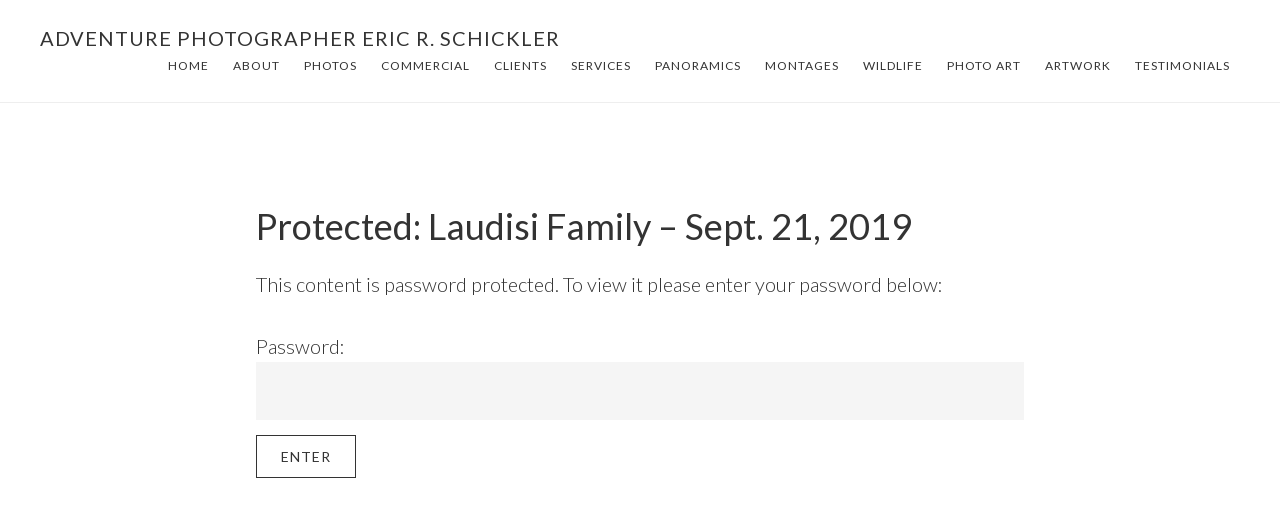

--- FILE ---
content_type: text/html; charset=UTF-8
request_url: http://adventurephotographer.us/laudisi-family-sept-21-2019/
body_size: 11349
content:
<!DOCTYPE html>
<html dir="ltr" lang="en" prefix="og: https://ogp.me/ns#">
<head >
<meta charset="UTF-8" />
<meta name="viewport" content="width=device-width, initial-scale=1" />
<title>Protected: Laudisi Family – Sept. 21, 2019 - Adventure Photographer Eric R. Schickler</title>

		<!-- All in One SEO 4.9.3 - aioseo.com -->
	<meta name="robots" content="max-image-preview:large" />
	<link rel="canonical" href="http://adventurephotographer.us/laudisi-family-sept-21-2019/" />
	<meta name="generator" content="All in One SEO (AIOSEO) 4.9.3" />
		<meta property="og:locale" content="en_US" />
		<meta property="og:site_name" content="Adventure Photographer Eric R. Schickler - Let&#039;s Take It Outside!" />
		<meta property="og:type" content="article" />
		<meta property="og:title" content="Protected: Laudisi Family – Sept. 21, 2019 - Adventure Photographer Eric R. Schickler" />
		<meta property="og:url" content="http://adventurephotographer.us/laudisi-family-sept-21-2019/" />
		<meta property="article:published_time" content="2019-09-30T18:00:54+00:00" />
		<meta property="article:modified_time" content="2019-10-03T16:03:54+00:00" />
		<meta name="twitter:card" content="summary_large_image" />
		<meta name="twitter:title" content="Protected: Laudisi Family – Sept. 21, 2019 - Adventure Photographer Eric R. Schickler" />
		<script type="application/ld+json" class="aioseo-schema">
			{"@context":"https:\/\/schema.org","@graph":[{"@type":"BreadcrumbList","@id":"http:\/\/adventurephotographer.us\/laudisi-family-sept-21-2019\/#breadcrumblist","itemListElement":[{"@type":"ListItem","@id":"http:\/\/adventurephotographer.us#listItem","position":1,"name":"Home","item":"http:\/\/adventurephotographer.us","nextItem":{"@type":"ListItem","@id":"http:\/\/adventurephotographer.us\/laudisi-family-sept-21-2019\/#listItem","name":"Protected: Laudisi Family &#8211; Sept. 21, 2019"}},{"@type":"ListItem","@id":"http:\/\/adventurephotographer.us\/laudisi-family-sept-21-2019\/#listItem","position":2,"name":"Protected: Laudisi Family &#8211; Sept. 21, 2019","previousItem":{"@type":"ListItem","@id":"http:\/\/adventurephotographer.us#listItem","name":"Home"}}]},{"@type":"Organization","@id":"http:\/\/adventurephotographer.us\/#organization","name":"Adventure Photographer Eric R. Schickler","description":"Let's Take It Outside!","url":"http:\/\/adventurephotographer.us\/"},{"@type":"WebPage","@id":"http:\/\/adventurephotographer.us\/laudisi-family-sept-21-2019\/#webpage","url":"http:\/\/adventurephotographer.us\/laudisi-family-sept-21-2019\/","name":"Protected: Laudisi Family \u2013 Sept. 21, 2019 - Adventure Photographer Eric R. Schickler","inLanguage":"en","isPartOf":{"@id":"http:\/\/adventurephotographer.us\/#website"},"breadcrumb":{"@id":"http:\/\/adventurephotographer.us\/laudisi-family-sept-21-2019\/#breadcrumblist"},"datePublished":"2019-09-30T12:00:54-06:00","dateModified":"2019-10-03T10:03:54-06:00"},{"@type":"WebSite","@id":"http:\/\/adventurephotographer.us\/#website","url":"http:\/\/adventurephotographer.us\/","name":"Adventure Photographer Eric R. Schickler","description":"Let's Take It Outside!","inLanguage":"en","publisher":{"@id":"http:\/\/adventurephotographer.us\/#organization"}}]}
		</script>
		<!-- All in One SEO -->

<link rel='dns-prefetch' href='//fonts.googleapis.com' />
<link rel='dns-prefetch' href='//code.ionicframework.com' />
<link rel="alternate" type="application/rss+xml" title="Adventure Photographer Eric R. Schickler &raquo; Feed" href="http://adventurephotographer.us/feed/" />
<link rel="alternate" type="application/rss+xml" title="Adventure Photographer Eric R. Schickler &raquo; Comments Feed" href="http://adventurephotographer.us/comments/feed/" />
<script type="text/javascript">
window._wpemojiSettings = {"baseUrl":"https:\/\/s.w.org\/images\/core\/emoji\/14.0.0\/72x72\/","ext":".png","svgUrl":"https:\/\/s.w.org\/images\/core\/emoji\/14.0.0\/svg\/","svgExt":".svg","source":{"concatemoji":"http:\/\/adventurephotographer.us\/wp-includes\/js\/wp-emoji-release.min.js?ver=6.2.8"}};
/*! This file is auto-generated */
!function(e,a,t){var n,r,o,i=a.createElement("canvas"),p=i.getContext&&i.getContext("2d");function s(e,t){p.clearRect(0,0,i.width,i.height),p.fillText(e,0,0);e=i.toDataURL();return p.clearRect(0,0,i.width,i.height),p.fillText(t,0,0),e===i.toDataURL()}function c(e){var t=a.createElement("script");t.src=e,t.defer=t.type="text/javascript",a.getElementsByTagName("head")[0].appendChild(t)}for(o=Array("flag","emoji"),t.supports={everything:!0,everythingExceptFlag:!0},r=0;r<o.length;r++)t.supports[o[r]]=function(e){if(p&&p.fillText)switch(p.textBaseline="top",p.font="600 32px Arial",e){case"flag":return s("\ud83c\udff3\ufe0f\u200d\u26a7\ufe0f","\ud83c\udff3\ufe0f\u200b\u26a7\ufe0f")?!1:!s("\ud83c\uddfa\ud83c\uddf3","\ud83c\uddfa\u200b\ud83c\uddf3")&&!s("\ud83c\udff4\udb40\udc67\udb40\udc62\udb40\udc65\udb40\udc6e\udb40\udc67\udb40\udc7f","\ud83c\udff4\u200b\udb40\udc67\u200b\udb40\udc62\u200b\udb40\udc65\u200b\udb40\udc6e\u200b\udb40\udc67\u200b\udb40\udc7f");case"emoji":return!s("\ud83e\udef1\ud83c\udffb\u200d\ud83e\udef2\ud83c\udfff","\ud83e\udef1\ud83c\udffb\u200b\ud83e\udef2\ud83c\udfff")}return!1}(o[r]),t.supports.everything=t.supports.everything&&t.supports[o[r]],"flag"!==o[r]&&(t.supports.everythingExceptFlag=t.supports.everythingExceptFlag&&t.supports[o[r]]);t.supports.everythingExceptFlag=t.supports.everythingExceptFlag&&!t.supports.flag,t.DOMReady=!1,t.readyCallback=function(){t.DOMReady=!0},t.supports.everything||(n=function(){t.readyCallback()},a.addEventListener?(a.addEventListener("DOMContentLoaded",n,!1),e.addEventListener("load",n,!1)):(e.attachEvent("onload",n),a.attachEvent("onreadystatechange",function(){"complete"===a.readyState&&t.readyCallback()})),(e=t.source||{}).concatemoji?c(e.concatemoji):e.wpemoji&&e.twemoji&&(c(e.twemoji),c(e.wpemoji)))}(window,document,window._wpemojiSettings);
</script>
<style type="text/css">
img.wp-smiley,
img.emoji {
	display: inline !important;
	border: none !important;
	box-shadow: none !important;
	height: 1em !important;
	width: 1em !important;
	margin: 0 0.07em !important;
	vertical-align: -0.1em !important;
	background: none !important;
	padding: 0 !important;
}
</style>
	<link rel='stylesheet' id='atmosphere-pro-css' href='http://adventurephotographer.us/wp-content/themes/atmosphere-pro/style.css?ver=1.1.3' type='text/css' media='all' />
<style id='atmosphere-pro-inline-css' type='text/css'>


		button:focus,
		button:hover,
		input:focus[type="button"],
		input:hover[type="button"],
		input:focus[type="reset"],
		input:hover[type="reset"],
		input:focus[type="submit"],
		input:hover[type="submit"],
		.button:focus,
		.button:hover,
		.content .widget .textwidget a.button:focus,
		.content .widget .textwidget a.button:hover,
		.entry-content a.button:focus,
		.entry-content a.button:hover,
		.entry-content a.more-link:focus,
		.entry-content a.more-link:hover,
		.nav-primary li.highlight > a:focus,
		.nav-primary li.highlight > a:hover {
			border-color: #ffffff;
		}

		.footer-widgets button,
		.footer-widgets input[type="button"],
		.footer-widgets input[type="reset"],
		.footer-widgets input[type="submit"],
		.footer-widgets .button,
		.footer-widgets .entry-content a.more-link,
		.no-image .content .front-page-1 .widget a.button,
		.no-image .front-page-1 button,
		.no-image .front-page-1 input[type="button"],
		.no-image .front-page-1 input[type="reset"],
		.no-image .front-page-1 input[type="submit"],
		.no-image .front-page-1 .entry-content a.button,
		.no-image .front-page-1 .entry-content a.more-link,
		.no-image .front-page-1 .entry-content a.more-link {
			border-color: #333333;
		}

		button:focus,
		button:hover,
		input:focus[type="button"],
		input:hover[type="button"],
		input:focus[type="reset"],
		input:hover[type="reset"],
		input:focus[type="submit"],
		input:hover[type="submit"],
		.button:focus,
		.button:hover,
		.content .widget .textwidget a.button:focus,
		.content .widget .textwidget a.button:hover,
		.entry-content a.button:focus,
		.entry-content a.button:hover,
		.entry-content a.more-link:focus,
		.entry-content a.more-link:hover,
		.footer-widgets,
		.nav-primary li.highlight > a:focus,
		.nav-primary li.highlight > a:hover,
		.no-image .front-page-1 {
			background-color: #ffffff;
			color: #333333;
		}

		.footer-widgets button,
		.footer-widgets input[type="button"],
		.footer-widgets input[type="reset"],
		.footer-widgets input[type="submit"],
		.footer-widgets p,
		.footer-widgets .button,
		.footer-widgets .entry-content a.more-link,
		.footer-widgets .widget-title,
		.footer-widgets .wrap .entry-title a,
		.footer-widgets .wrap a,
		.no-image .content .front-page-1 .widget a.button,
		.no-image .front-page-1 button,
		.no-image .front-page-1 input[type="button"],
		.no-image .front-page-1 input[type="reset"],
		.no-image .front-page-1 input[type="submit"],
		.no-image .front-page-1 p,
		.no-image .front-page-1 .entry-content a.button,
		.no-image .front-page-1 .entry-content a.more-link,
		.no-image .front-page-1 .entry-content a.more-link,
		.no-image .front-page-1 .widget-title,
		.no-image .front-page-1 .wrap .entry-title a,
		.no-image .front-page-1 .wrap a {
			color: #333333;
		}

		.footer-widgets button:focus,
		.footer-widgets button:hover,
		.footer-widgets input:focus[type="button"],
		.footer-widgets input:hover[type="button"],
		.footer-widgets input:focus[type="reset"],
		.footer-widgets input:hover[type="reset"],
		.footer-widgets input:focus[type="submit"],
		.footer-widgets input:hover[type="submit"],
		.footer-widgets .button:focus,
		.footer-widgets .button:hover,
		.footer-widgets .entry-content a.more-link:focus,
		.footer-widgets .entry-content a.more-link:hover,
		.no-image .content .front-page-1 .widget a.button:focus,
		.no-image .content .front-page-1 .widget a.button:hover,
		.no-image .front-page-1 button:focus,
		.no-image .front-page-1 button:hover,
		.no-image .front-page-1 input:focus[type="button"],
		.no-image .front-page-1 input:hover[type="button"],
		.no-image .front-page-1 input:focus[type="reset"],
		.no-image .front-page-1 input:hover[type="reset"],
		.no-image .front-page-1 input:focus[type="submit"],
		.no-image .front-page-1 input:hover[type="submit"],
		.no-image .front-page-1 .entry-content a.button:focus,
		.no-image .front-page-1 .entry-content a.button:hover,
		.no-image .front-page-1 .entry-content a.more-link:focus,
		.no-image .front-page-1 .entry-content a.more-link:hover {
			background-color: #333333;
			color: #fbfbfb;
		}
		
</style>
<link rel='stylesheet' id='wp-block-library-css' href='http://adventurephotographer.us/wp-includes/css/dist/block-library/style.min.css?ver=6.2.8' type='text/css' media='all' />
<link rel='stylesheet' id='aioseo/css/src/vue/standalone/blocks/table-of-contents/global.scss-css' href='http://adventurephotographer.us/wp-content/plugins/all-in-one-seo-pack/dist/Lite/assets/css/table-of-contents/global.e90f6d47.css?ver=4.9.3' type='text/css' media='all' />
<link rel='stylesheet' id='classic-theme-styles-css' href='http://adventurephotographer.us/wp-includes/css/classic-themes.min.css?ver=6.2.8' type='text/css' media='all' />
<style id='global-styles-inline-css' type='text/css'>
body{--wp--preset--color--black: #000000;--wp--preset--color--cyan-bluish-gray: #abb8c3;--wp--preset--color--white: #ffffff;--wp--preset--color--pale-pink: #f78da7;--wp--preset--color--vivid-red: #cf2e2e;--wp--preset--color--luminous-vivid-orange: #ff6900;--wp--preset--color--luminous-vivid-amber: #fcb900;--wp--preset--color--light-green-cyan: #7bdcb5;--wp--preset--color--vivid-green-cyan: #00d084;--wp--preset--color--pale-cyan-blue: #8ed1fc;--wp--preset--color--vivid-cyan-blue: #0693e3;--wp--preset--color--vivid-purple: #9b51e0;--wp--preset--gradient--vivid-cyan-blue-to-vivid-purple: linear-gradient(135deg,rgba(6,147,227,1) 0%,rgb(155,81,224) 100%);--wp--preset--gradient--light-green-cyan-to-vivid-green-cyan: linear-gradient(135deg,rgb(122,220,180) 0%,rgb(0,208,130) 100%);--wp--preset--gradient--luminous-vivid-amber-to-luminous-vivid-orange: linear-gradient(135deg,rgba(252,185,0,1) 0%,rgba(255,105,0,1) 100%);--wp--preset--gradient--luminous-vivid-orange-to-vivid-red: linear-gradient(135deg,rgba(255,105,0,1) 0%,rgb(207,46,46) 100%);--wp--preset--gradient--very-light-gray-to-cyan-bluish-gray: linear-gradient(135deg,rgb(238,238,238) 0%,rgb(169,184,195) 100%);--wp--preset--gradient--cool-to-warm-spectrum: linear-gradient(135deg,rgb(74,234,220) 0%,rgb(151,120,209) 20%,rgb(207,42,186) 40%,rgb(238,44,130) 60%,rgb(251,105,98) 80%,rgb(254,248,76) 100%);--wp--preset--gradient--blush-light-purple: linear-gradient(135deg,rgb(255,206,236) 0%,rgb(152,150,240) 100%);--wp--preset--gradient--blush-bordeaux: linear-gradient(135deg,rgb(254,205,165) 0%,rgb(254,45,45) 50%,rgb(107,0,62) 100%);--wp--preset--gradient--luminous-dusk: linear-gradient(135deg,rgb(255,203,112) 0%,rgb(199,81,192) 50%,rgb(65,88,208) 100%);--wp--preset--gradient--pale-ocean: linear-gradient(135deg,rgb(255,245,203) 0%,rgb(182,227,212) 50%,rgb(51,167,181) 100%);--wp--preset--gradient--electric-grass: linear-gradient(135deg,rgb(202,248,128) 0%,rgb(113,206,126) 100%);--wp--preset--gradient--midnight: linear-gradient(135deg,rgb(2,3,129) 0%,rgb(40,116,252) 100%);--wp--preset--duotone--dark-grayscale: url('#wp-duotone-dark-grayscale');--wp--preset--duotone--grayscale: url('#wp-duotone-grayscale');--wp--preset--duotone--purple-yellow: url('#wp-duotone-purple-yellow');--wp--preset--duotone--blue-red: url('#wp-duotone-blue-red');--wp--preset--duotone--midnight: url('#wp-duotone-midnight');--wp--preset--duotone--magenta-yellow: url('#wp-duotone-magenta-yellow');--wp--preset--duotone--purple-green: url('#wp-duotone-purple-green');--wp--preset--duotone--blue-orange: url('#wp-duotone-blue-orange');--wp--preset--font-size--small: 13px;--wp--preset--font-size--medium: 20px;--wp--preset--font-size--large: 36px;--wp--preset--font-size--x-large: 42px;--wp--preset--spacing--20: 0.44rem;--wp--preset--spacing--30: 0.67rem;--wp--preset--spacing--40: 1rem;--wp--preset--spacing--50: 1.5rem;--wp--preset--spacing--60: 2.25rem;--wp--preset--spacing--70: 3.38rem;--wp--preset--spacing--80: 5.06rem;--wp--preset--shadow--natural: 6px 6px 9px rgba(0, 0, 0, 0.2);--wp--preset--shadow--deep: 12px 12px 50px rgba(0, 0, 0, 0.4);--wp--preset--shadow--sharp: 6px 6px 0px rgba(0, 0, 0, 0.2);--wp--preset--shadow--outlined: 6px 6px 0px -3px rgba(255, 255, 255, 1), 6px 6px rgba(0, 0, 0, 1);--wp--preset--shadow--crisp: 6px 6px 0px rgba(0, 0, 0, 1);}:where(.is-layout-flex){gap: 0.5em;}body .is-layout-flow > .alignleft{float: left;margin-inline-start: 0;margin-inline-end: 2em;}body .is-layout-flow > .alignright{float: right;margin-inline-start: 2em;margin-inline-end: 0;}body .is-layout-flow > .aligncenter{margin-left: auto !important;margin-right: auto !important;}body .is-layout-constrained > .alignleft{float: left;margin-inline-start: 0;margin-inline-end: 2em;}body .is-layout-constrained > .alignright{float: right;margin-inline-start: 2em;margin-inline-end: 0;}body .is-layout-constrained > .aligncenter{margin-left: auto !important;margin-right: auto !important;}body .is-layout-constrained > :where(:not(.alignleft):not(.alignright):not(.alignfull)){max-width: var(--wp--style--global--content-size);margin-left: auto !important;margin-right: auto !important;}body .is-layout-constrained > .alignwide{max-width: var(--wp--style--global--wide-size);}body .is-layout-flex{display: flex;}body .is-layout-flex{flex-wrap: wrap;align-items: center;}body .is-layout-flex > *{margin: 0;}:where(.wp-block-columns.is-layout-flex){gap: 2em;}.has-black-color{color: var(--wp--preset--color--black) !important;}.has-cyan-bluish-gray-color{color: var(--wp--preset--color--cyan-bluish-gray) !important;}.has-white-color{color: var(--wp--preset--color--white) !important;}.has-pale-pink-color{color: var(--wp--preset--color--pale-pink) !important;}.has-vivid-red-color{color: var(--wp--preset--color--vivid-red) !important;}.has-luminous-vivid-orange-color{color: var(--wp--preset--color--luminous-vivid-orange) !important;}.has-luminous-vivid-amber-color{color: var(--wp--preset--color--luminous-vivid-amber) !important;}.has-light-green-cyan-color{color: var(--wp--preset--color--light-green-cyan) !important;}.has-vivid-green-cyan-color{color: var(--wp--preset--color--vivid-green-cyan) !important;}.has-pale-cyan-blue-color{color: var(--wp--preset--color--pale-cyan-blue) !important;}.has-vivid-cyan-blue-color{color: var(--wp--preset--color--vivid-cyan-blue) !important;}.has-vivid-purple-color{color: var(--wp--preset--color--vivid-purple) !important;}.has-black-background-color{background-color: var(--wp--preset--color--black) !important;}.has-cyan-bluish-gray-background-color{background-color: var(--wp--preset--color--cyan-bluish-gray) !important;}.has-white-background-color{background-color: var(--wp--preset--color--white) !important;}.has-pale-pink-background-color{background-color: var(--wp--preset--color--pale-pink) !important;}.has-vivid-red-background-color{background-color: var(--wp--preset--color--vivid-red) !important;}.has-luminous-vivid-orange-background-color{background-color: var(--wp--preset--color--luminous-vivid-orange) !important;}.has-luminous-vivid-amber-background-color{background-color: var(--wp--preset--color--luminous-vivid-amber) !important;}.has-light-green-cyan-background-color{background-color: var(--wp--preset--color--light-green-cyan) !important;}.has-vivid-green-cyan-background-color{background-color: var(--wp--preset--color--vivid-green-cyan) !important;}.has-pale-cyan-blue-background-color{background-color: var(--wp--preset--color--pale-cyan-blue) !important;}.has-vivid-cyan-blue-background-color{background-color: var(--wp--preset--color--vivid-cyan-blue) !important;}.has-vivid-purple-background-color{background-color: var(--wp--preset--color--vivid-purple) !important;}.has-black-border-color{border-color: var(--wp--preset--color--black) !important;}.has-cyan-bluish-gray-border-color{border-color: var(--wp--preset--color--cyan-bluish-gray) !important;}.has-white-border-color{border-color: var(--wp--preset--color--white) !important;}.has-pale-pink-border-color{border-color: var(--wp--preset--color--pale-pink) !important;}.has-vivid-red-border-color{border-color: var(--wp--preset--color--vivid-red) !important;}.has-luminous-vivid-orange-border-color{border-color: var(--wp--preset--color--luminous-vivid-orange) !important;}.has-luminous-vivid-amber-border-color{border-color: var(--wp--preset--color--luminous-vivid-amber) !important;}.has-light-green-cyan-border-color{border-color: var(--wp--preset--color--light-green-cyan) !important;}.has-vivid-green-cyan-border-color{border-color: var(--wp--preset--color--vivid-green-cyan) !important;}.has-pale-cyan-blue-border-color{border-color: var(--wp--preset--color--pale-cyan-blue) !important;}.has-vivid-cyan-blue-border-color{border-color: var(--wp--preset--color--vivid-cyan-blue) !important;}.has-vivid-purple-border-color{border-color: var(--wp--preset--color--vivid-purple) !important;}.has-vivid-cyan-blue-to-vivid-purple-gradient-background{background: var(--wp--preset--gradient--vivid-cyan-blue-to-vivid-purple) !important;}.has-light-green-cyan-to-vivid-green-cyan-gradient-background{background: var(--wp--preset--gradient--light-green-cyan-to-vivid-green-cyan) !important;}.has-luminous-vivid-amber-to-luminous-vivid-orange-gradient-background{background: var(--wp--preset--gradient--luminous-vivid-amber-to-luminous-vivid-orange) !important;}.has-luminous-vivid-orange-to-vivid-red-gradient-background{background: var(--wp--preset--gradient--luminous-vivid-orange-to-vivid-red) !important;}.has-very-light-gray-to-cyan-bluish-gray-gradient-background{background: var(--wp--preset--gradient--very-light-gray-to-cyan-bluish-gray) !important;}.has-cool-to-warm-spectrum-gradient-background{background: var(--wp--preset--gradient--cool-to-warm-spectrum) !important;}.has-blush-light-purple-gradient-background{background: var(--wp--preset--gradient--blush-light-purple) !important;}.has-blush-bordeaux-gradient-background{background: var(--wp--preset--gradient--blush-bordeaux) !important;}.has-luminous-dusk-gradient-background{background: var(--wp--preset--gradient--luminous-dusk) !important;}.has-pale-ocean-gradient-background{background: var(--wp--preset--gradient--pale-ocean) !important;}.has-electric-grass-gradient-background{background: var(--wp--preset--gradient--electric-grass) !important;}.has-midnight-gradient-background{background: var(--wp--preset--gradient--midnight) !important;}.has-small-font-size{font-size: var(--wp--preset--font-size--small) !important;}.has-medium-font-size{font-size: var(--wp--preset--font-size--medium) !important;}.has-large-font-size{font-size: var(--wp--preset--font-size--large) !important;}.has-x-large-font-size{font-size: var(--wp--preset--font-size--x-large) !important;}
.wp-block-navigation a:where(:not(.wp-element-button)){color: inherit;}
:where(.wp-block-columns.is-layout-flex){gap: 2em;}
.wp-block-pullquote{font-size: 1.5em;line-height: 1.6;}
</style>
<link rel='stylesheet' id='google-fonts-css' href='//fonts.googleapis.com/css?family=Lato%3A300%2C300italic%2C400%2C400italic%2C700&#038;ver=1.1.3' type='text/css' media='all' />
<link rel='stylesheet' id='ionicons-css' href='//code.ionicframework.com/ionicons/2.0.1/css/ionicons.min.css?ver=1.1.3' type='text/css' media='all' />
<script type='text/javascript' src='http://adventurephotographer.us/wp-includes/js/jquery/jquery.min.js?ver=3.6.4' id='jquery-core-js'></script>
<script type='text/javascript' src='http://adventurephotographer.us/wp-includes/js/jquery/jquery-migrate.min.js?ver=3.4.0' id='jquery-migrate-js'></script>
<link rel="https://api.w.org/" href="http://adventurephotographer.us/wp-json/" /><link rel="alternate" type="application/json" href="http://adventurephotographer.us/wp-json/wp/v2/pages/25859" /><link rel="EditURI" type="application/rsd+xml" title="RSD" href="http://adventurephotographer.us/xmlrpc.php?rsd" />
<link rel="wlwmanifest" type="application/wlwmanifest+xml" href="http://adventurephotographer.us/wp-includes/wlwmanifest.xml" />
<meta name="generator" content="WordPress 6.2.8" />
<link rel='shortlink' href='http://adventurephotographer.us/?p=25859' />
<link rel="alternate" type="application/json+oembed" href="http://adventurephotographer.us/wp-json/oembed/1.0/embed?url=http%3A%2F%2Fadventurephotographer.us%2Flaudisi-family-sept-21-2019%2F" />
<link rel="alternate" type="text/xml+oembed" href="http://adventurephotographer.us/wp-json/oembed/1.0/embed?url=http%3A%2F%2Fadventurephotographer.us%2Flaudisi-family-sept-21-2019%2F&#038;format=xml" />
<link rel="icon" href="http://adventurephotographer.us/wp-content/themes/atmosphere-pro/images/favicon.ico" />
<link rel="pingback" href="http://adventurephotographer.us/xmlrpc.php" />
<style type="text/css" id="custom-background-css">
body.custom-background { background-color: #ffffff; }
</style>
	</head>
<body class="page-template-default page page-id-25859 custom-background full-width-content genesis-breadcrumbs-hidden genesis-footer-widgets-visible" itemscope itemtype="https://schema.org/WebPage"><svg xmlns="http://www.w3.org/2000/svg" viewBox="0 0 0 0" width="0" height="0" focusable="false" role="none" style="visibility: hidden; position: absolute; left: -9999px; overflow: hidden;" ><defs><filter id="wp-duotone-dark-grayscale"><feColorMatrix color-interpolation-filters="sRGB" type="matrix" values=" .299 .587 .114 0 0 .299 .587 .114 0 0 .299 .587 .114 0 0 .299 .587 .114 0 0 " /><feComponentTransfer color-interpolation-filters="sRGB" ><feFuncR type="table" tableValues="0 0.49803921568627" /><feFuncG type="table" tableValues="0 0.49803921568627" /><feFuncB type="table" tableValues="0 0.49803921568627" /><feFuncA type="table" tableValues="1 1" /></feComponentTransfer><feComposite in2="SourceGraphic" operator="in" /></filter></defs></svg><svg xmlns="http://www.w3.org/2000/svg" viewBox="0 0 0 0" width="0" height="0" focusable="false" role="none" style="visibility: hidden; position: absolute; left: -9999px; overflow: hidden;" ><defs><filter id="wp-duotone-grayscale"><feColorMatrix color-interpolation-filters="sRGB" type="matrix" values=" .299 .587 .114 0 0 .299 .587 .114 0 0 .299 .587 .114 0 0 .299 .587 .114 0 0 " /><feComponentTransfer color-interpolation-filters="sRGB" ><feFuncR type="table" tableValues="0 1" /><feFuncG type="table" tableValues="0 1" /><feFuncB type="table" tableValues="0 1" /><feFuncA type="table" tableValues="1 1" /></feComponentTransfer><feComposite in2="SourceGraphic" operator="in" /></filter></defs></svg><svg xmlns="http://www.w3.org/2000/svg" viewBox="0 0 0 0" width="0" height="0" focusable="false" role="none" style="visibility: hidden; position: absolute; left: -9999px; overflow: hidden;" ><defs><filter id="wp-duotone-purple-yellow"><feColorMatrix color-interpolation-filters="sRGB" type="matrix" values=" .299 .587 .114 0 0 .299 .587 .114 0 0 .299 .587 .114 0 0 .299 .587 .114 0 0 " /><feComponentTransfer color-interpolation-filters="sRGB" ><feFuncR type="table" tableValues="0.54901960784314 0.98823529411765" /><feFuncG type="table" tableValues="0 1" /><feFuncB type="table" tableValues="0.71764705882353 0.25490196078431" /><feFuncA type="table" tableValues="1 1" /></feComponentTransfer><feComposite in2="SourceGraphic" operator="in" /></filter></defs></svg><svg xmlns="http://www.w3.org/2000/svg" viewBox="0 0 0 0" width="0" height="0" focusable="false" role="none" style="visibility: hidden; position: absolute; left: -9999px; overflow: hidden;" ><defs><filter id="wp-duotone-blue-red"><feColorMatrix color-interpolation-filters="sRGB" type="matrix" values=" .299 .587 .114 0 0 .299 .587 .114 0 0 .299 .587 .114 0 0 .299 .587 .114 0 0 " /><feComponentTransfer color-interpolation-filters="sRGB" ><feFuncR type="table" tableValues="0 1" /><feFuncG type="table" tableValues="0 0.27843137254902" /><feFuncB type="table" tableValues="0.5921568627451 0.27843137254902" /><feFuncA type="table" tableValues="1 1" /></feComponentTransfer><feComposite in2="SourceGraphic" operator="in" /></filter></defs></svg><svg xmlns="http://www.w3.org/2000/svg" viewBox="0 0 0 0" width="0" height="0" focusable="false" role="none" style="visibility: hidden; position: absolute; left: -9999px; overflow: hidden;" ><defs><filter id="wp-duotone-midnight"><feColorMatrix color-interpolation-filters="sRGB" type="matrix" values=" .299 .587 .114 0 0 .299 .587 .114 0 0 .299 .587 .114 0 0 .299 .587 .114 0 0 " /><feComponentTransfer color-interpolation-filters="sRGB" ><feFuncR type="table" tableValues="0 0" /><feFuncG type="table" tableValues="0 0.64705882352941" /><feFuncB type="table" tableValues="0 1" /><feFuncA type="table" tableValues="1 1" /></feComponentTransfer><feComposite in2="SourceGraphic" operator="in" /></filter></defs></svg><svg xmlns="http://www.w3.org/2000/svg" viewBox="0 0 0 0" width="0" height="0" focusable="false" role="none" style="visibility: hidden; position: absolute; left: -9999px; overflow: hidden;" ><defs><filter id="wp-duotone-magenta-yellow"><feColorMatrix color-interpolation-filters="sRGB" type="matrix" values=" .299 .587 .114 0 0 .299 .587 .114 0 0 .299 .587 .114 0 0 .299 .587 .114 0 0 " /><feComponentTransfer color-interpolation-filters="sRGB" ><feFuncR type="table" tableValues="0.78039215686275 1" /><feFuncG type="table" tableValues="0 0.94901960784314" /><feFuncB type="table" tableValues="0.35294117647059 0.47058823529412" /><feFuncA type="table" tableValues="1 1" /></feComponentTransfer><feComposite in2="SourceGraphic" operator="in" /></filter></defs></svg><svg xmlns="http://www.w3.org/2000/svg" viewBox="0 0 0 0" width="0" height="0" focusable="false" role="none" style="visibility: hidden; position: absolute; left: -9999px; overflow: hidden;" ><defs><filter id="wp-duotone-purple-green"><feColorMatrix color-interpolation-filters="sRGB" type="matrix" values=" .299 .587 .114 0 0 .299 .587 .114 0 0 .299 .587 .114 0 0 .299 .587 .114 0 0 " /><feComponentTransfer color-interpolation-filters="sRGB" ><feFuncR type="table" tableValues="0.65098039215686 0.40392156862745" /><feFuncG type="table" tableValues="0 1" /><feFuncB type="table" tableValues="0.44705882352941 0.4" /><feFuncA type="table" tableValues="1 1" /></feComponentTransfer><feComposite in2="SourceGraphic" operator="in" /></filter></defs></svg><svg xmlns="http://www.w3.org/2000/svg" viewBox="0 0 0 0" width="0" height="0" focusable="false" role="none" style="visibility: hidden; position: absolute; left: -9999px; overflow: hidden;" ><defs><filter id="wp-duotone-blue-orange"><feColorMatrix color-interpolation-filters="sRGB" type="matrix" values=" .299 .587 .114 0 0 .299 .587 .114 0 0 .299 .587 .114 0 0 .299 .587 .114 0 0 " /><feComponentTransfer color-interpolation-filters="sRGB" ><feFuncR type="table" tableValues="0.098039215686275 1" /><feFuncG type="table" tableValues="0 0.66274509803922" /><feFuncB type="table" tableValues="0.84705882352941 0.41960784313725" /><feFuncA type="table" tableValues="1 1" /></feComponentTransfer><feComposite in2="SourceGraphic" operator="in" /></filter></defs></svg><div class="site-container"><ul class="genesis-skip-link"><li><a href="#genesis-content" class="screen-reader-shortcut"> Skip to main content</a></li><li><a href="#genesis-footer-widgets" class="screen-reader-shortcut"> Skip to footer</a></li></ul><header class="site-header" itemscope itemtype="https://schema.org/WPHeader"><div class="wrap"><div class="title-area"><p class="site-title" itemprop="headline"><a href="http://adventurephotographer.us/">Adventure Photographer Eric R. Schickler</a></p><p class="site-description" itemprop="description">Let&#039;s Take It Outside!</p></div><nav class="nav-primary" aria-label="Main" itemscope itemtype="https://schema.org/SiteNavigationElement" id="genesis-nav-primary"><div class="wrap"><ul id="menu-primary-navigation" class="menu genesis-nav-menu menu-primary js-superfish"><li id="menu-item-19447" class="menu-item menu-item-type-post_type menu-item-object-page menu-item-home menu-item-19447"><a href="http://adventurephotographer.us/" itemprop="url"><span itemprop="name">Home</span></a></li>
<li id="menu-item-3578" class="menu-item menu-item-type-post_type menu-item-object-page menu-item-3578"><a href="http://adventurephotographer.us/about/" itemprop="url"><span itemprop="name">About</span></a></li>
<li id="menu-item-20862" class="menu-item menu-item-type-post_type menu-item-object-page menu-item-20862"><a href="http://adventurephotographer.us/blog/" itemprop="url"><span itemprop="name">Photos</span></a></li>
<li id="menu-item-3571" class="menu-item menu-item-type-post_type menu-item-object-page menu-item-3571"><a href="http://adventurephotographer.us/commercial-photography/" itemprop="url"><span itemprop="name">Commercial</span></a></li>
<li id="menu-item-3572" class="menu-item menu-item-type-post_type menu-item-object-page menu-item-3572"><a href="http://adventurephotographer.us/clients/" itemprop="url"><span itemprop="name">Clients</span></a></li>
<li id="menu-item-19444" class="menu-item menu-item-type-post_type menu-item-object-page menu-item-19444"><a href="http://adventurephotographer.us/services-specialties/" itemprop="url"><span itemprop="name">Services</span></a></li>
<li id="menu-item-20978" class="menu-item menu-item-type-post_type menu-item-object-page menu-item-20978"><a href="http://adventurephotographer.us/panoramic-beauties/" itemprop="url"><span itemprop="name">Panoramics</span></a></li>
<li id="menu-item-19440" class="menu-item menu-item-type-post_type menu-item-object-page menu-item-19440"><a href="http://adventurephotographer.us/montages-of-photos/" itemprop="url"><span itemprop="name">Montages</span></a></li>
<li id="menu-item-19441" class="menu-item menu-item-type-post_type menu-item-object-page menu-item-19441"><a href="http://adventurephotographer.us/wildlife/" itemprop="url"><span itemprop="name">Wildlife</span></a></li>
<li id="menu-item-19445" class="menu-item menu-item-type-post_type menu-item-object-page menu-item-19445"><a href="http://adventurephotographer.us/photo-art/" itemprop="url"><span itemprop="name">Photo Art</span></a></li>
<li id="menu-item-19446" class="menu-item menu-item-type-post_type menu-item-object-page menu-item-19446"><a href="http://adventurephotographer.us/artwork-by-eric/" itemprop="url"><span itemprop="name">Artwork</span></a></li>
<li id="menu-item-19443" class="menu-item menu-item-type-post_type menu-item-object-page menu-item-19443"><a href="http://adventurephotographer.us/testimonials-and-comments/" itemprop="url"><span itemprop="name">Testimonials</span></a></li>
</ul></div></nav></div></header><div class="site-inner"><div class="content-sidebar-wrap"><main class="content" id="genesis-content"><article class="post-25859 page type-page status-publish post-password-required entry" aria-label="Protected: Laudisi Family &#8211; Sept. 21, 2019" itemscope itemtype="https://schema.org/CreativeWork"><header class="entry-header"><h1 class="entry-title" itemprop="headline">Protected: Laudisi Family &#8211; Sept. 21, 2019</h1>
</header><div class="entry-content" itemprop="text"><form action="http://adventurephotographer.us/wp-login.php?action=postpass" class="post-password-form" method="post">
<p>This content is password protected. To view it please enter your password below:</p>
<p><label for="pwbox-25859">Password: <input name="post_password" id="pwbox-25859" type="password" spellcheck="false" size="20" /></label> <input type="submit" name="Submit" value="Enter" /></p>
</form>
</div></article></main></div></div><div class="footer-widgets" id="genesis-footer-widgets"><h2 class="genesis-sidebar-title screen-reader-text">Footer</h2><div class="wrap"><div class="widget-area footer-widgets-1 footer-widget-area"><section id="search-5" class="widget widget_search"><div class="widget-wrap"><h3 class="widgettitle widget-title">Search</h3>
<form class="search-form" method="get" action="http://adventurephotographer.us/" role="search" itemprop="potentialAction" itemscope itemtype="https://schema.org/SearchAction"><label class="search-form-label screen-reader-text" for="searchform-1">Search this website</label><input class="search-form-input" type="search" name="s" id="searchform-1" placeholder="Search this website" itemprop="query-input"><input class="search-form-submit" type="submit" value="Search"><meta content="http://adventurephotographer.us/?s={s}" itemprop="target"></form></div></section>
<section id="categories-5" class="widget widget_categories"><div class="widget-wrap"><h3 class="widgettitle widget-title">Image &#038; Blog Post Categories</h3>
<form action="http://adventurephotographer.us" method="get"><label class="screen-reader-text" for="cat">Image &#038; Blog Post Categories</label><select  name='cat' id='cat' class='postform'>
	<option value='-1'>Select Category</option>
	<option class="level-0" value="102">Abstracts</option>
	<option class="level-0" value="61">Abstracts &#8211; Patterns &#8211; Lines &#8211; Textures &#8211; Artsy</option>
	<option class="level-0" value="5">Action &#8211; Sports &#8211; Adventure &#8211; Recreation &#8211; Lifestyle</option>
	<option class="level-0" value="6">Adventure</option>
	<option class="level-0" value="49">Africa</option>
	<option class="level-0" value="51">Animals</option>
	<option class="level-0" value="135">Artsy</option>
	<option class="level-0" value="79">Artwork</option>
	<option class="level-0" value="44">Autumn</option>
	<option class="level-0" value="45">Autumn Foliage</option>
	<option class="level-0" value="106">Beaches</option>
	<option class="level-0" value="109">Birds</option>
	<option class="level-0" value="148">Buildings</option>
	<option class="level-0" value="71">Buildings, Architecture</option>
	<option class="level-0" value="146">Costa Rica</option>
	<option class="level-0" value="133">Elk</option>
	<option class="level-0" value="150">Engagement</option>
	<option class="level-0" value="8">Events</option>
	<option class="level-0" value="84">Fireworks</option>
	<option class="level-0" value="73">Flowers, Plants</option>
	<option class="level-0" value="82">Food</option>
	<option class="level-0" value="122">History</option>
	<option class="level-0" value="11">Humor</option>
	<option class="level-0" value="132">Ice</option>
	<option class="level-0" value="127">Insects</option>
	<option class="level-0" value="25">Landscape &amp; Nature &#8211; Spring, Summer, Fall</option>
	<option class="level-0" value="27">Landscapes &amp; Nature &#8211; Winter</option>
	<option class="level-0" value="18">Life Experiences</option>
	<option class="level-0" value="88">Moon</option>
	<option class="level-0" value="30">Mountains in Spring and Summer and Autumn</option>
	<option class="level-0" value="32">Mountains in Winter</option>
	<option class="level-0" value="35">Nature Photography</option>
	<option class="level-0" value="64">Patterns</option>
	<option class="level-0" value="12">People</option>
	<option class="level-0" value="114">People: Adult Candids</option>
	<option class="level-0" value="115">People: Kids Candids</option>
	<option class="level-0" value="59">Pets</option>
	<option class="level-0" value="4">Photography</option>
	<option class="level-0" value="24">Reflection Commentary Postulation</option>
	<option class="level-0" value="128">Reptiles</option>
	<option class="level-0" value="41">Roads, Tracks, Paths</option>
	<option class="level-0" value="66">Rocks</option>
	<option class="level-0" value="90">Skies &#8211; Sunrises, Sunsets</option>
	<option class="level-0" value="76">Skies, Weather, Clouds</option>
	<option class="level-0" value="15">Skiing</option>
	<option class="level-0" value="17">Snow</option>
	<option class="level-0" value="37">Sports</option>
	<option class="level-0" value="68">Summer</option>
	<option class="level-0" value="101">Textures</option>
	<option class="level-0" value="137">Things</option>
	<option class="level-0" value="52">Travel</option>
	<option class="level-0" value="21">Trees</option>
	<option class="level-0" value="1">Uncategorized</option>
	<option class="level-0" value="143">Vehicles</option>
	<option class="level-0" value="78">Water</option>
	<option class="level-0" value="54">Wildlife</option>
	<option class="level-0" value="40">Winter</option>
</select>
</form>
<script type="text/javascript">
/* <![CDATA[ */
(function() {
	var dropdown = document.getElementById( "cat" );
	function onCatChange() {
		if ( dropdown.options[ dropdown.selectedIndex ].value > 0 ) {
			dropdown.parentNode.submit();
		}
	}
	dropdown.onchange = onCatChange;
})();
/* ]]> */
</script>

			</div></section>

		<section id="recent-posts-2" class="widget widget_recent_entries"><div class="widget-wrap">
		<h3 class="widgettitle widget-title">Recent Posts</h3>

		<ul>
											<li>
					<a href="http://adventurephotographer.us/contact-us/">Contact Us</a>
									</li>
											<li>
					<a href="http://adventurephotographer.us/todays-pet-peeve-grammar-lesson/">Today&#8217;s Pet Peeve Grammar Lesson</a>
									</li>
											<li>
					<a href="http://adventurephotographer.us/terror-at-10500-feet/">Terror at 10,500 feet.</a>
									</li>
											<li>
					<a href="http://adventurephotographer.us/london-england-hungary-austria-germany/">London, England.  Hungary.  Austria.  Germany.</a>
									</li>
											<li>
					<a href="http://adventurephotographer.us/colorados-loveland-pass-and-arapahoe-basin-ski-area/">Colorado&#8217;s Loveland Pass and Arapahoe Basin Ski Area</a>
									</li>
											<li>
					<a href="http://adventurephotographer.us/vails-closing-day-2014-mountaintop-celebration/">Vail&#8217;s Closing Day 2014 Mountaintop Celebration</a>
									</li>
											<li>
					<a href="http://adventurephotographer.us/rock-concert/">&#8220;Rock Concert&#8221;</a>
									</li>
											<li>
					<a href="http://adventurephotographer.us/sasha/">Sasha&#8230;. the Best Dog Ever.</a>
									</li>
											<li>
					<a href="http://adventurephotographer.us/capes-2/">&#8220;Capes&#8221;</a>
									</li>
											<li>
					<a href="http://adventurephotographer.us/autumn-gold-2013-colorado-fall-foliage-2/">Autumn Gold 2013 &#8211; Colorado Fall Foliage</a>
									</li>
											<li>
					<a href="http://adventurephotographer.us/quandary-peak-elevation-14265-ascent-of-a-colorado-fourteener/">Quandary Peak (elevation: 14,265&#8242;) &#8211; Ascent of a Colorado Fourteener</a>
									</li>
											<li>
					<a href="http://adventurephotographer.us/ice/">Ice</a>
									</li>
											<li>
					<a href="http://adventurephotographer.us/people-adults-with-kids-candids-2/">People: Adults with Kids Candids</a>
									</li>
											<li>
					<a href="http://adventurephotographer.us/trees-2/">Trees</a>
									</li>
											<li>
					<a href="http://adventurephotographer.us/buildings-architecture-dwellings-2/">Buildings, Architecture, Dwellings 2</a>
									</li>
											<li>
					<a href="http://adventurephotographer.us/buildings-architecture-dwellings-1-2/">Buildings, Architecture, Dwellings 1</a>
									</li>
											<li>
					<a href="http://adventurephotographer.us/rooms-interiors-2/">Rooms &#038; Interiors</a>
									</li>
											<li>
					<a href="http://adventurephotographer.us/water-2/">Water 2</a>
									</li>
											<li>
					<a href="http://adventurephotographer.us/action-sports-adventure-recreation-lifestyle-2/">Action, Sports, Adventure, Recreation, Lifestyle</a>
									</li>
											<li>
					<a href="http://adventurephotographer.us/mountains-in-spring-summer-autumn-3/">Mountains in Spring, Summer, Autumn 3</a>
									</li>
											<li>
					<a href="http://adventurephotographer.us/mountains-in-spring-summer-and-autumn-2/">Mountains in Spring, Summer and Autumn 2</a>
									</li>
											<li>
					<a href="http://adventurephotographer.us/black-white-images-2/">Black &#038; White Images</a>
									</li>
											<li>
					<a href="http://adventurephotographer.us/birds/">Birds</a>
									</li>
											<li>
					<a href="http://adventurephotographer.us/water-1/">Water 1</a>
									</li>
											<li>
					<a href="http://adventurephotographer.us/people-adult-candids-2/">People: Adult Candids</a>
									</li>
											<li>
					<a href="http://adventurephotographer.us/mountains-in-spring-summer-autumn-1/">Mountains in Spring, Summer, Autumn 1</a>
									</li>
											<li>
					<a href="http://adventurephotographer.us/fire/">Fire</a>
									</li>
											<li>
					<a href="http://adventurephotographer.us/flowers-pionese/">Flowers &#8211; Pionese</a>
									</li>
											<li>
					<a href="http://adventurephotographer.us/rocks-deserts-3-2/">Rocks, Deserts 3</a>
									</li>
											<li>
					<a href="http://adventurephotographer.us/rocks-deserts-2/">Rocks, Deserts 2</a>
									</li>
											<li>
					<a href="http://adventurephotographer.us/rocks-deserts-1/">Rocks, Deserts 1</a>
									</li>
											<li>
					<a href="http://adventurephotographer.us/roads-tracks-paths/">Roads, Tracks, Paths</a>
									</li>
											<li>
					<a href="http://adventurephotographer.us/skies-rainbows/">Skies: Rainbows</a>
									</li>
											<li>
					<a href="http://adventurephotographer.us/skies-weather-clouds/">Skies, Weather, Clouds</a>
									</li>
											<li>
					<a href="http://adventurephotographer.us/sunrises-sunsets/">Sunrises &#038; Sunsets</a>
									</li>
											<li>
					<a href="http://adventurephotographer.us/musicians-2/">Musicians</a>
									</li>
											<li>
					<a href="http://adventurephotographer.us/colorado-mountains-2/">Colorado Mountains</a>
									</li>
											<li>
					<a href="http://adventurephotographer.us/fireworks-1-vail-aspen/">Fireworks 1 &#8211; Vail &#038; Aspen</a>
									</li>
											<li>
					<a href="http://adventurephotographer.us/an-artist-in-the-making-or-an-artist-for-the-taking-2/">An Artist in the Making or an Artist for the Taking?</a>
									</li>
											<li>
					<a href="http://adventurephotographer.us/fireworks-2-denver-evergreen/">Fireworks 2 – Denver &#038; Evergreen</a>
									</li>
											<li>
					<a href="http://adventurephotographer.us/humor-intrigue/">Humor, Intrigue</a>
									</li>
											<li>
					<a href="http://adventurephotographer.us/vehicles-2/">Vehicles</a>
									</li>
											<li>
					<a href="http://adventurephotographer.us/bridges/">Bridges</a>
									</li>
											<li>
					<a href="http://adventurephotographer.us/autumn-colors-1/">Autumn Colors 1</a>
									</li>
											<li>
					<a href="http://adventurephotographer.us/abstracts-patterns-lines-moods-textures-artsy/">Abstracts, Patterns, Lines, Moods, Textures, Artsy *</a>
									</li>
											<li>
					<a href="http://adventurephotographer.us/flowers-and-plants-1/">Flowers and Plants 1</a>
									</li>
											<li>
					<a href="http://adventurephotographer.us/elk-big-bulls-of-colorado/">Elk: Big Bulls of Colorado *</a>
									</li>
											<li>
					<a href="http://adventurephotographer.us/people-portraits-2/">People Portraits</a>
									</li>
											<li>
					<a href="http://adventurephotographer.us/moriahs-senior-portraits/">Moriah&#8217;s Senior Portraits</a>
									</li>
											<li>
					<a href="http://adventurephotographer.us/mountains-in-winter-2/">Mountains in Winter 2 *</a>
									</li>
											<li>
					<a href="http://adventurephotographer.us/mountains-in-winter-1/">Mountains in Winter 1 *</a>
									</li>
											<li>
					<a href="http://adventurephotographer.us/africa-botswana-south-africa-part-ii/">Africa: Botswana &#038; South Africa (Part II)</a>
									</li>
											<li>
					<a href="http://adventurephotographer.us/super-blood-moon-september-2015-vail-colorado/">Super Blood Moon &#8211; September 2015 &#8211; Vail, Colorado</a>
									</li>
											<li>
					<a href="http://adventurephotographer.us/elk-cows-calves/">Elk Cows and Calves</a>
									</li>
											<li>
					<a href="http://adventurephotographer.us/manhattan-new-york-city/">Views of Manhattan &#038; One World Trade Center</a>
									</li>
											<li>
					<a href="http://adventurephotographer.us/whats-your-path/">What&#8217;s Your Path?</a>
									</li>
											<li>
					<a href="http://adventurephotographer.us/vail-mountain-closing-day-celebration-4-4-april-23-2017/">Vail Mountain Closing Day Celebration (&#8220;4 at 4&#8221;) &#8211; April 23, 2017</a>
									</li>
											<li>
					<a href="http://adventurephotographer.us/vails-mountain-top-closing-day-2015-16-gala/">Vail&#8217;s 2015-&#8217;16 Closing-Day Summit Gala</a>
									</li>
											<li>
					<a href="http://adventurephotographer.us/vails-closing-day-mountaintop-celebration-pond-skimming-april-19-2015/">Vail&#8217;s Closing Day 2015 Mountaintop Celebration &#038; Pond Skimming Event</a>
									</li>
											<li>
					<a href="http://adventurephotographer.us/reading-is-fundamental-and-trees-really-do-fall-in-the-forest/">“Reading is FUNdamental” and Trees Really Do Fall in the Forest.</a>
									</li>
											<li>
					<a href="http://adventurephotographer.us/dont-be-half-be-whole/">Don&#8217;t Be Half; Be Whole.</a>
									</li>
											<li>
					<a href="http://adventurephotographer.us/winter-fun-and-natures-beauty-in-the-central-colorado-rockies/">Winter Fun and Nature&#8217;s Beauty in the Central Colorado Rockies</a>
									</li>
											<li>
					<a href="http://adventurephotographer.us/a-white-knuckled-visit-to-a-snowy-ditch/">A White-Knuckled Visit to a Snowy Ditch</a>
									</li>
											<li>
					<a href="http://adventurephotographer.us/autumn-colors-2/">Autumn Colors 2</a>
									</li>
											<li>
					<a href="http://adventurephotographer.us/bull-elephant-rampages-our-african-tent-camp/">Bull Elephant Wreaks Havoc on Our African Tent Camp</a>
									</li>
											<li>
					<a href="http://adventurephotographer.us/snow/">Snow</a>
									</li>
											<li>
					<a href="http://adventurephotographer.us/home-exteriors-landscape-design/">Home Exteriors &#038; Landscape Design</a>
									</li>
											<li>
					<a href="http://adventurephotographer.us/eye-to-eye-with-an-alien/">Eye to Eye with an Alien</a>
									</li>
											<li>
					<a href="http://adventurephotographer.us/people-kids-candids/">People: Kids Candids</a>
									</li>
											<li>
					<a href="http://adventurephotographer.us/florida-singer-island-and-riviera-beach-2/">Florida &#8211; Singer Island and Riviera Beach 2</a>
									</li>
											<li>
					<a href="http://adventurephotographer.us/moon/">Earth&#8217;s Moon</a>
									</li>
											<li>
					<a href="http://adventurephotographer.us/food/">Food</a>
									</li>
											<li>
					<a href="http://adventurephotographer.us/holy-cow/">Holy Cow!</a>
									</li>
											<li>
					<a href="http://adventurephotographer.us/soccer-football-and-baseball/">Soccer (Fútbol), Football and Baseball</a>
									</li>
											<li>
					<a href="http://adventurephotographer.us/the-polar-plunge-in-evergreen-lake-colorado-on-new-years-day-2011/">The Polar Plunge in Evergreen Lake on New Year’s Day</a>
									</li>
											<li>
					<a href="http://adventurephotographer.us/africa-bostwana-south-africa-part-i/">Africa: Bostwana &#038; South Africa  (Part I)</a>
									</li>
											<li>
					<a href="http://adventurephotographer.us/vail-mountain-closing-day-celebration-april-14-2013-end-of-vails-50th-season/">Vail Mountain &#8211; Closing Day Celebration &#8211; April 14, 2013. The Ceremonial End to Vail&#8217;s 50th Season. *</a>
									</li>
											<li>
					<a href="http://adventurephotographer.us/vail-mountain-colorado-on-the-edge-of-autumn-2012-2/">Vail Mountain, Colorado &#8211; On the Edge of Autumn (Sept.2012)</a>
									</li>
											<li>
					<a href="http://adventurephotographer.us/fireworks-over-avon-colorado-feb-17-2013/">Fireworks 3 &#8211; &#8220;Fire &#038; Ice&#8221; in Avon/Beaver Creek, Colorado</a>
									</li>
											<li>
					<a href="http://adventurephotographer.us/october-colors-in-upstate-new-york-2/">Autumn Colors in Upstate New York</a>
									</li>
											<li>
					<a href="http://adventurephotographer.us/old-worn-out-and-neglected-2/">Old, Worn Out and Neglected</a>
									</li>
											<li>
					<a href="http://adventurephotographer.us/mister-moose-and-bullwinkle-invade-colorado/">Mister Moose and Bullwinkle Invade Colorado</a>
									</li>
											<li>
					<a href="http://adventurephotographer.us/shrine-ridge-hike/">Shrine Ridge Trail &#8211; Vail Pass, Colorado</a>
									</li>
											<li>
					<a href="http://adventurephotographer.us/super-ball/">Super Ball</a>
									</li>
											<li>
					<a href="http://adventurephotographer.us/vail-mountain-closing-day-2012-celebration-at-the-summit/">Vail Mountain Closing Day 2012 Summit Celebration</a>
									</li>
											<li>
					<a href="http://adventurephotographer.us/snow-ice-evergreen-kittredge-colorado/">Snow &#038; Ice &#8211; Evergreen &#038; Kittredge, Colorado</a>
									</li>
											<li>
					<a href="http://adventurephotographer.us/snowy-scenics-evergreen-colorado/">Snowy Scenics &#8211; Evergreen, Colorado</a>
									</li>
											<li>
					<a href="http://adventurephotographer.us/snowy-feeding-grounds-for-three-evergreen-bulk-elk/">Change of Scenery for Evergreen Elk</a>
									</li>
											<li>
					<a href="http://adventurephotographer.us/the-paint-mines-a-colorado-geological-wonder/">The Paint Mines &#8211; a Colorado Geological Wonder</a>
									</li>
											<li>
					<a href="http://adventurephotographer.us/costa-ricas-osa-peninsula-part-7/">Costa Rica&#8217;s Osa Peninsula &#8211; Part 7 of 7 &#8211; Impact of an Eco-resort, &#8220;Au Revoir&#8221; and &#8220;Mucho Gusto.&#8221;</a>
									</li>
											<li>
					<a href="http://adventurephotographer.us/costa-ricas-osa-peninsula-part-6/">Costa Rica&#8217;s Osa Peninsula &#8211; Part 6 &#8211; Boating the Gulf, Wildlife Sanctuary, Zip Line Thrills, Tropical Weather</a>
									</li>
											<li>
					<a href="http://adventurephotographer.us/my-deer-friends/">My Deer Friends</a>
									</li>
											<li>
					<a href="http://adventurephotographer.us/costa-ricas-osa-peninsula-part-5-tarzan-and-the-giant-strangler-fig-tree/">Costa Rica&#8217;s Osa Peninsula &#8211; Part 5 &#8211; Tarzan and the Giant Strangler Fig Tree</a>
									</li>
											<li>
					<a href="http://adventurephotographer.us/costa-ricas-osa-peninsula-part-4-superlative-activities-adventures-people-beaches-and-forested-parks/">Costa Rica&#8217;s Osa Peninsula &#8211; Part 4 &#8211; Adventure, Wildlife, People, Beaches and Forested Parks</a>
									</li>
											<li>
					<a href="http://adventurephotographer.us/costa-ricas-osa-peninsula-part-3-iguana-lodge/">Costa Rica&#8217;s Osa Peninsula &#8211; Part 3 &#8211; Iguana Lodge</a>
									</li>
											<li>
					<a href="http://adventurephotographer.us/costa-ricas-osa-peninsula-part-ii/">Costa Rica&#8217;s Osa Peninsula &#8211; Part 2 &#8211; Our Exotic Adventure</a>
									</li>
											<li>
					<a href="http://adventurephotographer.us/2836/">Costa Rica&#8217;s Osa Peninsula &#8211; Part 1 &#8211; Overview, Demographics &#038; History</a>
									</li>
											<li>
					<a href="http://adventurephotographer.us/solaraquaterragerminincubus/">SolarAquaTerra Germoonincubus</a>
									</li>
											<li>
					<a href="http://adventurephotographer.us/marriage-proposal-on-a-wooded-hilltop-in-evergreen/">Marriage Proposal on a Wooded Hilltop in Evergreen * Engagement</a>
									</li>
											<li>
					<a href="http://adventurephotographer.us/hummingbirds-2/">Hummingbirds</a>
									</li>
											<li>
					<a href="http://adventurephotographer.us/sugar-coated-late-april-morning-in-evergreen-colorado/">Sugar-coated Late April Morning in Evergreen, Colorado</a>
									</li>
											<li>
					<a href="http://adventurephotographer.us/a-life-lived-well-from-starting-gate-to-finish-line/">A Life Lived Well &#8230; from Starting Gate to Finish Line.  Tribute to Jimmie Heuga.</a>
									</li>
											<li>
					<a href="http://adventurephotographer.us/florida-singer-island-and-riviera-beach/">Florida &#8211; Singer Island and Riviera Beach 1</a>
									</li>
											<li>
					<a href="http://adventurephotographer.us/what-is-the-reason-for-seasons/">What is the Reason for Seasons?</a>
									</li>
											<li>
					<a href="http://adventurephotographer.us/african-safari/">African Safari</a>
									</li>
											<li>
					<a href="http://adventurephotographer.us/oh-calcaneus/">Oh, Calcaneus!</a>
									</li>
											<li>
					<a href="http://adventurephotographer.us/the-colorado-ski-train-and-denvers-union-station/">Denver&#8217;s Union Station and the Colorado Ski Train</a>
									</li>
											<li>
					<a href="http://adventurephotographer.us/a-dog-unparalleled-in-canine-history/">A Dog Unparalleled in Canine History</a>
									</li>
					</ul>

		</div></section>
</div></div></div><footer class="site-footer" itemscope itemtype="https://schema.org/WPFooter"><div class="wrap"><p>Copyright Eric R. Schickler &#xA9;&nbsp;2026</p><nav class="nav-secondary" aria-label="Secondary" itemscope itemtype="https://schema.org/SiteNavigationElement"><div class="wrap"><ul id="menu-primary-navigation-1" class="menu genesis-nav-menu menu-secondary js-superfish"><li class="menu-item menu-item-type-post_type menu-item-object-page menu-item-home menu-item-19447"><a href="http://adventurephotographer.us/" itemprop="url"><span itemprop="name">Home</span></a></li>
<li class="menu-item menu-item-type-post_type menu-item-object-page menu-item-3578"><a href="http://adventurephotographer.us/about/" itemprop="url"><span itemprop="name">About</span></a></li>
<li class="menu-item menu-item-type-post_type menu-item-object-page menu-item-20862"><a href="http://adventurephotographer.us/blog/" itemprop="url"><span itemprop="name">Photos</span></a></li>
<li class="menu-item menu-item-type-post_type menu-item-object-page menu-item-3571"><a href="http://adventurephotographer.us/commercial-photography/" itemprop="url"><span itemprop="name">Commercial</span></a></li>
<li class="menu-item menu-item-type-post_type menu-item-object-page menu-item-3572"><a href="http://adventurephotographer.us/clients/" itemprop="url"><span itemprop="name">Clients</span></a></li>
<li class="menu-item menu-item-type-post_type menu-item-object-page menu-item-19444"><a href="http://adventurephotographer.us/services-specialties/" itemprop="url"><span itemprop="name">Services</span></a></li>
<li class="menu-item menu-item-type-post_type menu-item-object-page menu-item-20978"><a href="http://adventurephotographer.us/panoramic-beauties/" itemprop="url"><span itemprop="name">Panoramics</span></a></li>
<li class="menu-item menu-item-type-post_type menu-item-object-page menu-item-19440"><a href="http://adventurephotographer.us/montages-of-photos/" itemprop="url"><span itemprop="name">Montages</span></a></li>
<li class="menu-item menu-item-type-post_type menu-item-object-page menu-item-19441"><a href="http://adventurephotographer.us/wildlife/" itemprop="url"><span itemprop="name">Wildlife</span></a></li>
<li class="menu-item menu-item-type-post_type menu-item-object-page menu-item-19445"><a href="http://adventurephotographer.us/photo-art/" itemprop="url"><span itemprop="name">Photo Art</span></a></li>
<li class="menu-item menu-item-type-post_type menu-item-object-page menu-item-19446"><a href="http://adventurephotographer.us/artwork-by-eric/" itemprop="url"><span itemprop="name">Artwork</span></a></li>
<li class="menu-item menu-item-type-post_type menu-item-object-page menu-item-19443"><a href="http://adventurephotographer.us/testimonials-and-comments/" itemprop="url"><span itemprop="name">Testimonials</span></a></li>
</ul></div></nav></div></footer></div><script type='text/javascript' src='http://adventurephotographer.us/wp-includes/js/hoverIntent.min.js?ver=1.10.2' id='hoverIntent-js'></script>
<script type='text/javascript' src='http://adventurephotographer.us/wp-content/themes/genesis/lib/js/menu/superfish.min.js?ver=1.7.10' id='superfish-js'></script>
<script type='text/javascript' src='http://adventurephotographer.us/wp-content/themes/genesis/lib/js/menu/superfish.args.min.js?ver=3.6.1' id='superfish-args-js'></script>
<script type='text/javascript' src='http://adventurephotographer.us/wp-content/themes/genesis/lib/js/skip-links.min.js?ver=3.6.1' id='skip-links-js'></script>
<script type='text/javascript' id='atmosphere-responsive-menu-js-extra'>
/* <![CDATA[ */
var genesis_responsive_menu = {"mainMenu":"Menu","menuIconClass":"ionicons-before ion-ios-drag","subMenu":"Submenu","subMenuIconClass":"ionicons-before ion-ios-arrow-down","menuClasses":{"others":[".nav-primary"]}};
/* ]]> */
</script>
<script type='text/javascript' src='http://adventurephotographer.us/wp-content/themes/atmosphere-pro/js/responsive-menus.min.js?ver=1.1.3' id='atmosphere-responsive-menu-js'></script>
</body></html>
